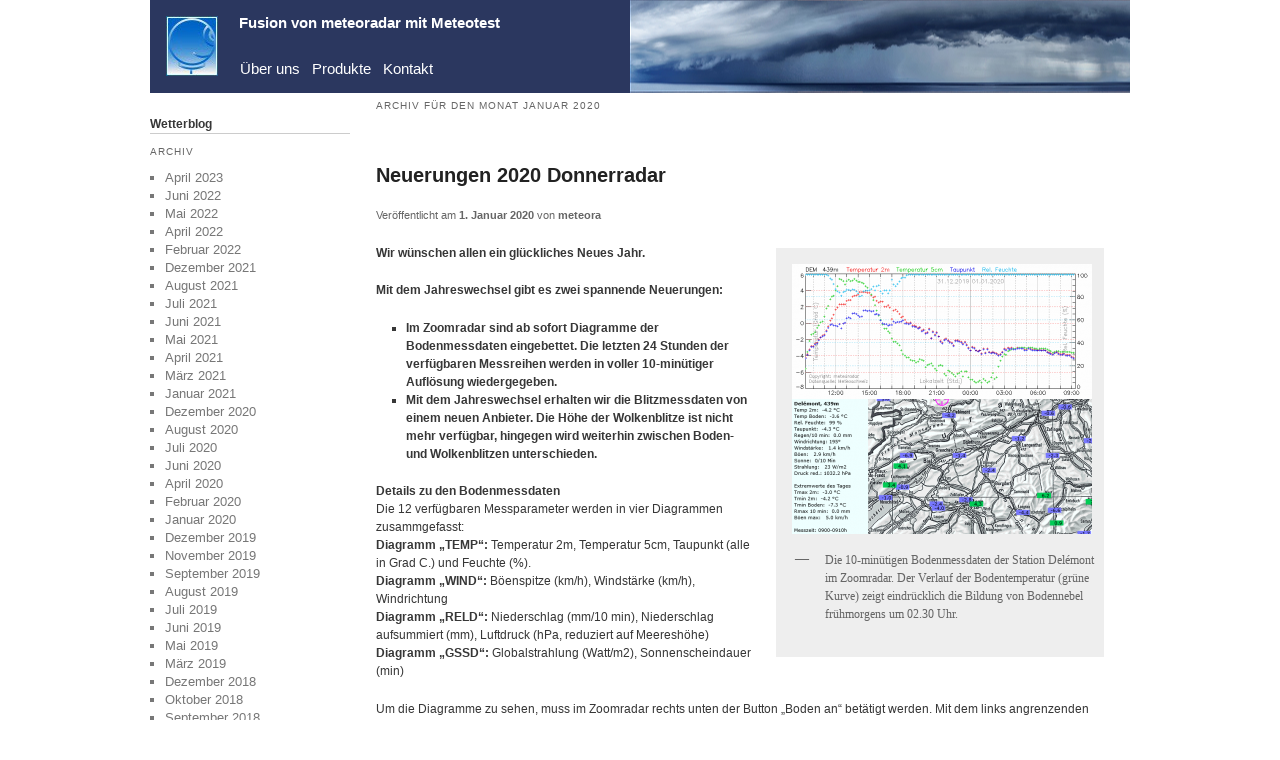

--- FILE ---
content_type: text/html; charset=UTF-8
request_url: https://www.meteoradar.ch/wetterblog/2020/01/
body_size: 11664
content:
<!DOCTYPE html>
<!--[if IE 6]>
<html id="ie6" lang="de">
<![endif]-->
<!--[if IE 7]>
<html id="ie7" lang="de">
<![endif]-->
<!--[if IE 8]>
<html id="ie8" lang="de">
<![endif]-->
<!--[if !(IE 6) | !(IE 7) | !(IE 8)  ]><!-->
<html lang="de">
<!--<![endif]-->
<head>
<meta charset="UTF-8" />
<meta name="viewport" content="width=device-width" />
<title>Januar | 2020 | Wetterblog</title>

<link type="text/css" rel="stylesheet" href="https://www.meteoradar.ch/rcss/layout_blog.css">

<link rel="stylesheet" type="text/css" media="all" href="https://www.meteoradar.ch/wetterblog/wp-content/themes/meteoradar/style.css" />
<!-- <link type="text/css" rel="stylesheet" href="/csst/mrs_2012.css"> -->
<link rel="pingback" href="https://www.meteoradar.ch/wetterblog/xmlrpc.php" />
<link rel="stylesheet" href="https://www.meteoradar.ch/rcss/w3_meteoradar_blog.css">
<!--[if lt IE 9]>
<script src="https://www.meteoradar.ch/wetterblog/wp-content/themes/meteoradar/js/html5.js" type="text/javascript"></script>
<![endif]-->
<meta name='robots' content='max-image-preview:large' />
	<style>img:is([sizes="auto" i], [sizes^="auto," i]) { contain-intrinsic-size: 3000px 1500px }</style>
	
            <script data-no-defer="1" data-ezscrex="false" data-cfasync="false" data-pagespeed-no-defer data-cookieconsent="ignore">
                var ctPublicFunctions = {"_ajax_nonce":"7b117b2830","_rest_nonce":"c3e4b31394","_ajax_url":"\/wetterblog\/wp-admin\/admin-ajax.php","_rest_url":"https:\/\/www.meteoradar.ch\/wetterblog\/wp-json\/","data__cookies_type":"native","data__ajax_type":"admin_ajax","data__bot_detector_enabled":0,"data__frontend_data_log_enabled":1,"cookiePrefix":"","wprocket_detected":false,"host_url":"www.meteoradar.ch","text__ee_click_to_select":"Klicke, um die gesamten Daten auszuw\u00e4hlen","text__ee_original_email":"Die vollst\u00e4ndige Adresse lautet","text__ee_got_it":"Verstanden","text__ee_blocked":"Blockiert","text__ee_cannot_connect":"Kann keine Verbindung herstellen","text__ee_cannot_decode":"Kann E-Mail nicht dekodieren. Unbekannter Grund","text__ee_email_decoder":"CleanTalk E-Mail-Decoder","text__ee_wait_for_decoding":"Die Magie ist unterwegs!","text__ee_decoding_process":"Bitte warte einen Moment, w\u00e4hrend wir die Kontaktdaten entschl\u00fcsseln."}
            </script>
        
            <script data-no-defer="1" data-ezscrex="false" data-cfasync="false" data-pagespeed-no-defer data-cookieconsent="ignore">
                var ctPublic = {"_ajax_nonce":"7b117b2830","settings__forms__check_internal":"0","settings__forms__check_external":"0","settings__forms__force_protection":0,"settings__forms__search_test":"1","settings__data__bot_detector_enabled":0,"settings__sfw__anti_crawler":"1","blog_home":"https:\/\/www.meteoradar.ch\/wetterblog\/","pixel__setting":"0","pixel__enabled":false,"pixel__url":null,"data__email_check_before_post":1,"data__email_check_exist_post":0,"data__cookies_type":"native","data__key_is_ok":false,"data__visible_fields_required":true,"wl_brandname":"Anti-Spam by CleanTalk","wl_brandname_short":"CleanTalk","ct_checkjs_key":1277596661,"emailEncoderPassKey":"0b278999c029e915012ef425382c0a9b","bot_detector_forms_excluded":"W10=","advancedCacheExists":false,"varnishCacheExists":false,"wc_ajax_add_to_cart":false}
            </script>
        <link rel='dns-prefetch' href='//www.meteoradar.ch' />
<link rel="alternate" type="application/rss+xml" title="Wetterblog &raquo; Feed" href="https://www.meteoradar.ch/wetterblog/feed/" />
<link rel="alternate" type="application/rss+xml" title="Wetterblog &raquo; Kommentar-Feed" href="https://www.meteoradar.ch/wetterblog/comments/feed/" />
<script type="text/javascript">
/* <![CDATA[ */
window._wpemojiSettings = {"baseUrl":"https:\/\/s.w.org\/images\/core\/emoji\/16.0.1\/72x72\/","ext":".png","svgUrl":"https:\/\/s.w.org\/images\/core\/emoji\/16.0.1\/svg\/","svgExt":".svg","source":{"concatemoji":"https:\/\/www.meteoradar.ch\/wetterblog\/wp-includes\/js\/wp-emoji-release.min.js?ver=6.8.3"}};
/*! This file is auto-generated */
!function(s,n){var o,i,e;function c(e){try{var t={supportTests:e,timestamp:(new Date).valueOf()};sessionStorage.setItem(o,JSON.stringify(t))}catch(e){}}function p(e,t,n){e.clearRect(0,0,e.canvas.width,e.canvas.height),e.fillText(t,0,0);var t=new Uint32Array(e.getImageData(0,0,e.canvas.width,e.canvas.height).data),a=(e.clearRect(0,0,e.canvas.width,e.canvas.height),e.fillText(n,0,0),new Uint32Array(e.getImageData(0,0,e.canvas.width,e.canvas.height).data));return t.every(function(e,t){return e===a[t]})}function u(e,t){e.clearRect(0,0,e.canvas.width,e.canvas.height),e.fillText(t,0,0);for(var n=e.getImageData(16,16,1,1),a=0;a<n.data.length;a++)if(0!==n.data[a])return!1;return!0}function f(e,t,n,a){switch(t){case"flag":return n(e,"\ud83c\udff3\ufe0f\u200d\u26a7\ufe0f","\ud83c\udff3\ufe0f\u200b\u26a7\ufe0f")?!1:!n(e,"\ud83c\udde8\ud83c\uddf6","\ud83c\udde8\u200b\ud83c\uddf6")&&!n(e,"\ud83c\udff4\udb40\udc67\udb40\udc62\udb40\udc65\udb40\udc6e\udb40\udc67\udb40\udc7f","\ud83c\udff4\u200b\udb40\udc67\u200b\udb40\udc62\u200b\udb40\udc65\u200b\udb40\udc6e\u200b\udb40\udc67\u200b\udb40\udc7f");case"emoji":return!a(e,"\ud83e\udedf")}return!1}function g(e,t,n,a){var r="undefined"!=typeof WorkerGlobalScope&&self instanceof WorkerGlobalScope?new OffscreenCanvas(300,150):s.createElement("canvas"),o=r.getContext("2d",{willReadFrequently:!0}),i=(o.textBaseline="top",o.font="600 32px Arial",{});return e.forEach(function(e){i[e]=t(o,e,n,a)}),i}function t(e){var t=s.createElement("script");t.src=e,t.defer=!0,s.head.appendChild(t)}"undefined"!=typeof Promise&&(o="wpEmojiSettingsSupports",i=["flag","emoji"],n.supports={everything:!0,everythingExceptFlag:!0},e=new Promise(function(e){s.addEventListener("DOMContentLoaded",e,{once:!0})}),new Promise(function(t){var n=function(){try{var e=JSON.parse(sessionStorage.getItem(o));if("object"==typeof e&&"number"==typeof e.timestamp&&(new Date).valueOf()<e.timestamp+604800&&"object"==typeof e.supportTests)return e.supportTests}catch(e){}return null}();if(!n){if("undefined"!=typeof Worker&&"undefined"!=typeof OffscreenCanvas&&"undefined"!=typeof URL&&URL.createObjectURL&&"undefined"!=typeof Blob)try{var e="postMessage("+g.toString()+"("+[JSON.stringify(i),f.toString(),p.toString(),u.toString()].join(",")+"));",a=new Blob([e],{type:"text/javascript"}),r=new Worker(URL.createObjectURL(a),{name:"wpTestEmojiSupports"});return void(r.onmessage=function(e){c(n=e.data),r.terminate(),t(n)})}catch(e){}c(n=g(i,f,p,u))}t(n)}).then(function(e){for(var t in e)n.supports[t]=e[t],n.supports.everything=n.supports.everything&&n.supports[t],"flag"!==t&&(n.supports.everythingExceptFlag=n.supports.everythingExceptFlag&&n.supports[t]);n.supports.everythingExceptFlag=n.supports.everythingExceptFlag&&!n.supports.flag,n.DOMReady=!1,n.readyCallback=function(){n.DOMReady=!0}}).then(function(){return e}).then(function(){var e;n.supports.everything||(n.readyCallback(),(e=n.source||{}).concatemoji?t(e.concatemoji):e.wpemoji&&e.twemoji&&(t(e.twemoji),t(e.wpemoji)))}))}((window,document),window._wpemojiSettings);
/* ]]> */
</script>
<style id='wp-emoji-styles-inline-css' type='text/css'>

	img.wp-smiley, img.emoji {
		display: inline !important;
		border: none !important;
		box-shadow: none !important;
		height: 1em !important;
		width: 1em !important;
		margin: 0 0.07em !important;
		vertical-align: -0.1em !important;
		background: none !important;
		padding: 0 !important;
	}
</style>
<link rel='stylesheet' id='wp-block-library-css' href='https://www.meteoradar.ch/wetterblog/wp-includes/css/dist/block-library/style.min.css?ver=6.8.3' type='text/css' media='all' />
<style id='classic-theme-styles-inline-css' type='text/css'>
/*! This file is auto-generated */
.wp-block-button__link{color:#fff;background-color:#32373c;border-radius:9999px;box-shadow:none;text-decoration:none;padding:calc(.667em + 2px) calc(1.333em + 2px);font-size:1.125em}.wp-block-file__button{background:#32373c;color:#fff;text-decoration:none}
</style>
<style id='global-styles-inline-css' type='text/css'>
:root{--wp--preset--aspect-ratio--square: 1;--wp--preset--aspect-ratio--4-3: 4/3;--wp--preset--aspect-ratio--3-4: 3/4;--wp--preset--aspect-ratio--3-2: 3/2;--wp--preset--aspect-ratio--2-3: 2/3;--wp--preset--aspect-ratio--16-9: 16/9;--wp--preset--aspect-ratio--9-16: 9/16;--wp--preset--color--black: #000000;--wp--preset--color--cyan-bluish-gray: #abb8c3;--wp--preset--color--white: #ffffff;--wp--preset--color--pale-pink: #f78da7;--wp--preset--color--vivid-red: #cf2e2e;--wp--preset--color--luminous-vivid-orange: #ff6900;--wp--preset--color--luminous-vivid-amber: #fcb900;--wp--preset--color--light-green-cyan: #7bdcb5;--wp--preset--color--vivid-green-cyan: #00d084;--wp--preset--color--pale-cyan-blue: #8ed1fc;--wp--preset--color--vivid-cyan-blue: #0693e3;--wp--preset--color--vivid-purple: #9b51e0;--wp--preset--gradient--vivid-cyan-blue-to-vivid-purple: linear-gradient(135deg,rgba(6,147,227,1) 0%,rgb(155,81,224) 100%);--wp--preset--gradient--light-green-cyan-to-vivid-green-cyan: linear-gradient(135deg,rgb(122,220,180) 0%,rgb(0,208,130) 100%);--wp--preset--gradient--luminous-vivid-amber-to-luminous-vivid-orange: linear-gradient(135deg,rgba(252,185,0,1) 0%,rgba(255,105,0,1) 100%);--wp--preset--gradient--luminous-vivid-orange-to-vivid-red: linear-gradient(135deg,rgba(255,105,0,1) 0%,rgb(207,46,46) 100%);--wp--preset--gradient--very-light-gray-to-cyan-bluish-gray: linear-gradient(135deg,rgb(238,238,238) 0%,rgb(169,184,195) 100%);--wp--preset--gradient--cool-to-warm-spectrum: linear-gradient(135deg,rgb(74,234,220) 0%,rgb(151,120,209) 20%,rgb(207,42,186) 40%,rgb(238,44,130) 60%,rgb(251,105,98) 80%,rgb(254,248,76) 100%);--wp--preset--gradient--blush-light-purple: linear-gradient(135deg,rgb(255,206,236) 0%,rgb(152,150,240) 100%);--wp--preset--gradient--blush-bordeaux: linear-gradient(135deg,rgb(254,205,165) 0%,rgb(254,45,45) 50%,rgb(107,0,62) 100%);--wp--preset--gradient--luminous-dusk: linear-gradient(135deg,rgb(255,203,112) 0%,rgb(199,81,192) 50%,rgb(65,88,208) 100%);--wp--preset--gradient--pale-ocean: linear-gradient(135deg,rgb(255,245,203) 0%,rgb(182,227,212) 50%,rgb(51,167,181) 100%);--wp--preset--gradient--electric-grass: linear-gradient(135deg,rgb(202,248,128) 0%,rgb(113,206,126) 100%);--wp--preset--gradient--midnight: linear-gradient(135deg,rgb(2,3,129) 0%,rgb(40,116,252) 100%);--wp--preset--font-size--small: 13px;--wp--preset--font-size--medium: 20px;--wp--preset--font-size--large: 36px;--wp--preset--font-size--x-large: 42px;--wp--preset--spacing--20: 0.44rem;--wp--preset--spacing--30: 0.67rem;--wp--preset--spacing--40: 1rem;--wp--preset--spacing--50: 1.5rem;--wp--preset--spacing--60: 2.25rem;--wp--preset--spacing--70: 3.38rem;--wp--preset--spacing--80: 5.06rem;--wp--preset--shadow--natural: 6px 6px 9px rgba(0, 0, 0, 0.2);--wp--preset--shadow--deep: 12px 12px 50px rgba(0, 0, 0, 0.4);--wp--preset--shadow--sharp: 6px 6px 0px rgba(0, 0, 0, 0.2);--wp--preset--shadow--outlined: 6px 6px 0px -3px rgba(255, 255, 255, 1), 6px 6px rgba(0, 0, 0, 1);--wp--preset--shadow--crisp: 6px 6px 0px rgba(0, 0, 0, 1);}:where(.is-layout-flex){gap: 0.5em;}:where(.is-layout-grid){gap: 0.5em;}body .is-layout-flex{display: flex;}.is-layout-flex{flex-wrap: wrap;align-items: center;}.is-layout-flex > :is(*, div){margin: 0;}body .is-layout-grid{display: grid;}.is-layout-grid > :is(*, div){margin: 0;}:where(.wp-block-columns.is-layout-flex){gap: 2em;}:where(.wp-block-columns.is-layout-grid){gap: 2em;}:where(.wp-block-post-template.is-layout-flex){gap: 1.25em;}:where(.wp-block-post-template.is-layout-grid){gap: 1.25em;}.has-black-color{color: var(--wp--preset--color--black) !important;}.has-cyan-bluish-gray-color{color: var(--wp--preset--color--cyan-bluish-gray) !important;}.has-white-color{color: var(--wp--preset--color--white) !important;}.has-pale-pink-color{color: var(--wp--preset--color--pale-pink) !important;}.has-vivid-red-color{color: var(--wp--preset--color--vivid-red) !important;}.has-luminous-vivid-orange-color{color: var(--wp--preset--color--luminous-vivid-orange) !important;}.has-luminous-vivid-amber-color{color: var(--wp--preset--color--luminous-vivid-amber) !important;}.has-light-green-cyan-color{color: var(--wp--preset--color--light-green-cyan) !important;}.has-vivid-green-cyan-color{color: var(--wp--preset--color--vivid-green-cyan) !important;}.has-pale-cyan-blue-color{color: var(--wp--preset--color--pale-cyan-blue) !important;}.has-vivid-cyan-blue-color{color: var(--wp--preset--color--vivid-cyan-blue) !important;}.has-vivid-purple-color{color: var(--wp--preset--color--vivid-purple) !important;}.has-black-background-color{background-color: var(--wp--preset--color--black) !important;}.has-cyan-bluish-gray-background-color{background-color: var(--wp--preset--color--cyan-bluish-gray) !important;}.has-white-background-color{background-color: var(--wp--preset--color--white) !important;}.has-pale-pink-background-color{background-color: var(--wp--preset--color--pale-pink) !important;}.has-vivid-red-background-color{background-color: var(--wp--preset--color--vivid-red) !important;}.has-luminous-vivid-orange-background-color{background-color: var(--wp--preset--color--luminous-vivid-orange) !important;}.has-luminous-vivid-amber-background-color{background-color: var(--wp--preset--color--luminous-vivid-amber) !important;}.has-light-green-cyan-background-color{background-color: var(--wp--preset--color--light-green-cyan) !important;}.has-vivid-green-cyan-background-color{background-color: var(--wp--preset--color--vivid-green-cyan) !important;}.has-pale-cyan-blue-background-color{background-color: var(--wp--preset--color--pale-cyan-blue) !important;}.has-vivid-cyan-blue-background-color{background-color: var(--wp--preset--color--vivid-cyan-blue) !important;}.has-vivid-purple-background-color{background-color: var(--wp--preset--color--vivid-purple) !important;}.has-black-border-color{border-color: var(--wp--preset--color--black) !important;}.has-cyan-bluish-gray-border-color{border-color: var(--wp--preset--color--cyan-bluish-gray) !important;}.has-white-border-color{border-color: var(--wp--preset--color--white) !important;}.has-pale-pink-border-color{border-color: var(--wp--preset--color--pale-pink) !important;}.has-vivid-red-border-color{border-color: var(--wp--preset--color--vivid-red) !important;}.has-luminous-vivid-orange-border-color{border-color: var(--wp--preset--color--luminous-vivid-orange) !important;}.has-luminous-vivid-amber-border-color{border-color: var(--wp--preset--color--luminous-vivid-amber) !important;}.has-light-green-cyan-border-color{border-color: var(--wp--preset--color--light-green-cyan) !important;}.has-vivid-green-cyan-border-color{border-color: var(--wp--preset--color--vivid-green-cyan) !important;}.has-pale-cyan-blue-border-color{border-color: var(--wp--preset--color--pale-cyan-blue) !important;}.has-vivid-cyan-blue-border-color{border-color: var(--wp--preset--color--vivid-cyan-blue) !important;}.has-vivid-purple-border-color{border-color: var(--wp--preset--color--vivid-purple) !important;}.has-vivid-cyan-blue-to-vivid-purple-gradient-background{background: var(--wp--preset--gradient--vivid-cyan-blue-to-vivid-purple) !important;}.has-light-green-cyan-to-vivid-green-cyan-gradient-background{background: var(--wp--preset--gradient--light-green-cyan-to-vivid-green-cyan) !important;}.has-luminous-vivid-amber-to-luminous-vivid-orange-gradient-background{background: var(--wp--preset--gradient--luminous-vivid-amber-to-luminous-vivid-orange) !important;}.has-luminous-vivid-orange-to-vivid-red-gradient-background{background: var(--wp--preset--gradient--luminous-vivid-orange-to-vivid-red) !important;}.has-very-light-gray-to-cyan-bluish-gray-gradient-background{background: var(--wp--preset--gradient--very-light-gray-to-cyan-bluish-gray) !important;}.has-cool-to-warm-spectrum-gradient-background{background: var(--wp--preset--gradient--cool-to-warm-spectrum) !important;}.has-blush-light-purple-gradient-background{background: var(--wp--preset--gradient--blush-light-purple) !important;}.has-blush-bordeaux-gradient-background{background: var(--wp--preset--gradient--blush-bordeaux) !important;}.has-luminous-dusk-gradient-background{background: var(--wp--preset--gradient--luminous-dusk) !important;}.has-pale-ocean-gradient-background{background: var(--wp--preset--gradient--pale-ocean) !important;}.has-electric-grass-gradient-background{background: var(--wp--preset--gradient--electric-grass) !important;}.has-midnight-gradient-background{background: var(--wp--preset--gradient--midnight) !important;}.has-small-font-size{font-size: var(--wp--preset--font-size--small) !important;}.has-medium-font-size{font-size: var(--wp--preset--font-size--medium) !important;}.has-large-font-size{font-size: var(--wp--preset--font-size--large) !important;}.has-x-large-font-size{font-size: var(--wp--preset--font-size--x-large) !important;}
:where(.wp-block-post-template.is-layout-flex){gap: 1.25em;}:where(.wp-block-post-template.is-layout-grid){gap: 1.25em;}
:where(.wp-block-columns.is-layout-flex){gap: 2em;}:where(.wp-block-columns.is-layout-grid){gap: 2em;}
:root :where(.wp-block-pullquote){font-size: 1.5em;line-height: 1.6;}
</style>
<link rel='stylesheet' id='cleantalk-public-css-css' href='https://www.meteoradar.ch/wetterblog/wp-content/plugins/cleantalk-spam-protect/css/cleantalk-public.min.css?ver=6.66_1760612246' type='text/css' media='all' />
<link rel='stylesheet' id='cleantalk-email-decoder-css-css' href='https://www.meteoradar.ch/wetterblog/wp-content/plugins/cleantalk-spam-protect/css/cleantalk-email-decoder.min.css?ver=6.66_1760612246' type='text/css' media='all' />
<link rel='stylesheet' id='responsive-lightbox-swipebox-css' href='https://www.meteoradar.ch/wetterblog/wp-content/plugins/responsive-lightbox/assets/swipebox/swipebox.min.css?ver=1.5.2' type='text/css' media='all' />
<script type="text/javascript" src="https://www.meteoradar.ch/wetterblog/wp-content/plugins/cleantalk-spam-protect/js/apbct-public-bundle_gathering.min.js?ver=6.66_1760612246" id="apbct-public-bundle_gathering.min-js-js"></script>
<script type="text/javascript" src="https://www.meteoradar.ch/wetterblog/wp-content/plugins/hislider-plugin/data/js/jquery.js?ver=6.8.3" id="hislider-script-js"></script>
<script type="text/javascript" src="https://www.meteoradar.ch/wetterblog/wp-includes/js/jquery/jquery.min.js?ver=3.7.1" id="jquery-core-js"></script>
<script type="text/javascript" src="https://www.meteoradar.ch/wetterblog/wp-includes/js/jquery/jquery-migrate.min.js?ver=3.4.1" id="jquery-migrate-js"></script>
<script type="text/javascript" src="https://www.meteoradar.ch/wetterblog/wp-content/plugins/responsive-lightbox/assets/swipebox/jquery.swipebox.min.js?ver=1.5.2" id="responsive-lightbox-swipebox-js"></script>
<script type="text/javascript" src="https://www.meteoradar.ch/wetterblog/wp-includes/js/underscore.min.js?ver=1.13.7" id="underscore-js"></script>
<script type="text/javascript" src="https://www.meteoradar.ch/wetterblog/wp-content/plugins/responsive-lightbox/assets/infinitescroll/infinite-scroll.pkgd.min.js?ver=4.0.1" id="responsive-lightbox-infinite-scroll-js"></script>
<script type="text/javascript" id="responsive-lightbox-js-before">
/* <![CDATA[ */
var rlArgs = {"script":"swipebox","selector":"lightbox","customEvents":"","activeGalleries":true,"animation":true,"hideCloseButtonOnMobile":false,"removeBarsOnMobile":false,"hideBars":true,"hideBarsDelay":5000,"videoMaxWidth":1080,"useSVG":true,"loopAtEnd":false,"woocommerce_gallery":false,"ajaxurl":"https:\/\/www.meteoradar.ch\/wetterblog\/wp-admin\/admin-ajax.php","nonce":"958713fa81","preview":false,"postId":2768,"scriptExtension":false};
/* ]]> */
</script>
<script type="text/javascript" src="https://www.meteoradar.ch/wetterblog/wp-content/plugins/responsive-lightbox/js/front.js?ver=2.5.3" id="responsive-lightbox-js"></script>
<style data-context="foundation-flickity-css">/*! Flickity v2.0.2
http://flickity.metafizzy.co
---------------------------------------------- */.flickity-enabled{position:relative}.flickity-enabled:focus{outline:0}.flickity-viewport{overflow:hidden;position:relative;height:100%}.flickity-slider{position:absolute;width:100%;height:100%}.flickity-enabled.is-draggable{-webkit-tap-highlight-color:transparent;tap-highlight-color:transparent;-webkit-user-select:none;-moz-user-select:none;-ms-user-select:none;user-select:none}.flickity-enabled.is-draggable .flickity-viewport{cursor:move;cursor:-webkit-grab;cursor:grab}.flickity-enabled.is-draggable .flickity-viewport.is-pointer-down{cursor:-webkit-grabbing;cursor:grabbing}.flickity-prev-next-button{position:absolute;top:50%;width:44px;height:44px;border:none;border-radius:50%;background:#fff;background:hsla(0,0%,100%,.75);cursor:pointer;-webkit-transform:translateY(-50%);transform:translateY(-50%)}.flickity-prev-next-button:hover{background:#fff}.flickity-prev-next-button:focus{outline:0;box-shadow:0 0 0 5px #09f}.flickity-prev-next-button:active{opacity:.6}.flickity-prev-next-button.previous{left:10px}.flickity-prev-next-button.next{right:10px}.flickity-rtl .flickity-prev-next-button.previous{left:auto;right:10px}.flickity-rtl .flickity-prev-next-button.next{right:auto;left:10px}.flickity-prev-next-button:disabled{opacity:.3;cursor:auto}.flickity-prev-next-button svg{position:absolute;left:20%;top:20%;width:60%;height:60%}.flickity-prev-next-button .arrow{fill:#333}.flickity-page-dots{position:absolute;width:100%;bottom:-25px;padding:0;margin:0;list-style:none;text-align:center;line-height:1}.flickity-rtl .flickity-page-dots{direction:rtl}.flickity-page-dots .dot{display:inline-block;width:10px;height:10px;margin:0 8px;background:#333;border-radius:50%;opacity:.25;cursor:pointer}.flickity-page-dots .dot.is-selected{opacity:1}</style><style data-context="foundation-slideout-css">.slideout-menu{position:fixed;left:0;top:0;bottom:0;right:auto;z-index:0;width:256px;overflow-y:auto;-webkit-overflow-scrolling:touch;display:none}.slideout-menu.pushit-right{left:auto;right:0}.slideout-panel{position:relative;z-index:1;will-change:transform}.slideout-open,.slideout-open .slideout-panel,.slideout-open body{overflow:hidden}.slideout-open .slideout-menu{display:block}.pushit{display:none}</style><style>.ios7.web-app-mode.has-fixed header{ background-color: rgba(3,122,221,.88);}</style></head>
<body id="maxblog">


<!-- Navbar , der kontainer geht dann weiter... -->
<div id="kontainer">
  <div class="w3-bar w3-theme w3-left-align w3-medium">

    <a href="https://meteoradar.ch/de" target="_blank" class="w3-bar-item w3-button w3-theme-l1 logoback">
	  <img src="https://meteoradar.ch/rimg/logo_2008_blau.jpg" alt="Logo"></a>
	<div class="pmeteor">
	  <a class="w3-button w3-mrbutton" href="https://www.meteoradar.ch/wetterblog/2021/12/22/fusion-meteoradar-gmbh-mit-meteotest-ag/" target="_blank">
	    <p style="font-family:adelle-sans,sans-serif;font-size:15px;vertical-align:top" class="bmeteor l350 ptransp">Fusion von </p>
	    <p style="font-family:adelle-sans,sans-serif;font-size:15px;vertical-align:top" class="bmeteor linl ptransp">meteoradar</p>
		<p style="font-family:adelle-sans,sans-serif;font-size:15px;vertical-align:top" class="bmeteor l580 ptransp">mit Meteotest</p>
	  </a>
	</div>
	<div class="fuellertop l450">
	  <a
	    style="font-family:adelle-sans,sans-serif;font-size:15px" 
	    href="https://meteoradar.ch/de/ueber_uns.php" class="w3-bar-item w3-button w3-kopfbutton">Über uns</a>      <a
	    style="font-family:adelle-sans,sans-serif;font-size:15px" 
	    href="https://meteoradar.ch/de/produkte.php" class="w3-bar-item w3-button w3-kopfbutton">Produkte</a>      <a
	    style="font-family:adelle-sans,sans-serif;font-size:15px" 
	    href="https://meteoradar.ch/de/kontakt.php" class="w3-bar-item w3-button w3-kopfbutton">Kontakt</a>
	</div>
  </div>
<!-- spalte links -->
<div id="navblock" class="neu">
  <h4>Wetterblog</h4>
  		
			
				<aside id="archives" class="widget">
					<h3 class="widget-title">Archiv</h3>
					<ul>
							<li><a href='https://www.meteoradar.ch/wetterblog/2023/04/'>April 2023</a></li>
	<li><a href='https://www.meteoradar.ch/wetterblog/2022/06/'>Juni 2022</a></li>
	<li><a href='https://www.meteoradar.ch/wetterblog/2022/05/'>Mai 2022</a></li>
	<li><a href='https://www.meteoradar.ch/wetterblog/2022/04/'>April 2022</a></li>
	<li><a href='https://www.meteoradar.ch/wetterblog/2022/02/'>Februar 2022</a></li>
	<li><a href='https://www.meteoradar.ch/wetterblog/2021/12/'>Dezember 2021</a></li>
	<li><a href='https://www.meteoradar.ch/wetterblog/2021/08/'>August 2021</a></li>
	<li><a href='https://www.meteoradar.ch/wetterblog/2021/07/'>Juli 2021</a></li>
	<li><a href='https://www.meteoradar.ch/wetterblog/2021/06/'>Juni 2021</a></li>
	<li><a href='https://www.meteoradar.ch/wetterblog/2021/05/'>Mai 2021</a></li>
	<li><a href='https://www.meteoradar.ch/wetterblog/2021/04/'>April 2021</a></li>
	<li><a href='https://www.meteoradar.ch/wetterblog/2021/03/'>März 2021</a></li>
	<li><a href='https://www.meteoradar.ch/wetterblog/2021/01/'>Januar 2021</a></li>
	<li><a href='https://www.meteoradar.ch/wetterblog/2020/12/'>Dezember 2020</a></li>
	<li><a href='https://www.meteoradar.ch/wetterblog/2020/08/'>August 2020</a></li>
	<li><a href='https://www.meteoradar.ch/wetterblog/2020/07/'>Juli 2020</a></li>
	<li><a href='https://www.meteoradar.ch/wetterblog/2020/06/'>Juni 2020</a></li>
	<li><a href='https://www.meteoradar.ch/wetterblog/2020/04/'>April 2020</a></li>
	<li><a href='https://www.meteoradar.ch/wetterblog/2020/02/'>Februar 2020</a></li>
	<li><a href='https://www.meteoradar.ch/wetterblog/2020/01/' aria-current="page">Januar 2020</a></li>
	<li><a href='https://www.meteoradar.ch/wetterblog/2019/12/'>Dezember 2019</a></li>
	<li><a href='https://www.meteoradar.ch/wetterblog/2019/11/'>November 2019</a></li>
	<li><a href='https://www.meteoradar.ch/wetterblog/2019/09/'>September 2019</a></li>
	<li><a href='https://www.meteoradar.ch/wetterblog/2019/08/'>August 2019</a></li>
	<li><a href='https://www.meteoradar.ch/wetterblog/2019/07/'>Juli 2019</a></li>
	<li><a href='https://www.meteoradar.ch/wetterblog/2019/06/'>Juni 2019</a></li>
	<li><a href='https://www.meteoradar.ch/wetterblog/2019/05/'>Mai 2019</a></li>
	<li><a href='https://www.meteoradar.ch/wetterblog/2019/03/'>März 2019</a></li>
	<li><a href='https://www.meteoradar.ch/wetterblog/2018/12/'>Dezember 2018</a></li>
	<li><a href='https://www.meteoradar.ch/wetterblog/2018/10/'>Oktober 2018</a></li>
	<li><a href='https://www.meteoradar.ch/wetterblog/2018/09/'>September 2018</a></li>
	<li><a href='https://www.meteoradar.ch/wetterblog/2018/08/'>August 2018</a></li>
	<li><a href='https://www.meteoradar.ch/wetterblog/2018/07/'>Juli 2018</a></li>
	<li><a href='https://www.meteoradar.ch/wetterblog/2018/06/'>Juni 2018</a></li>
	<li><a href='https://www.meteoradar.ch/wetterblog/2018/05/'>Mai 2018</a></li>
	<li><a href='https://www.meteoradar.ch/wetterblog/2018/01/'>Januar 2018</a></li>
	<li><a href='https://www.meteoradar.ch/wetterblog/2017/11/'>November 2017</a></li>
	<li><a href='https://www.meteoradar.ch/wetterblog/2017/09/'>September 2017</a></li>
	<li><a href='https://www.meteoradar.ch/wetterblog/2017/08/'>August 2017</a></li>
	<li><a href='https://www.meteoradar.ch/wetterblog/2017/07/'>Juli 2017</a></li>
	<li><a href='https://www.meteoradar.ch/wetterblog/2017/06/'>Juni 2017</a></li>
	<li><a href='https://www.meteoradar.ch/wetterblog/2017/05/'>Mai 2017</a></li>
	<li><a href='https://www.meteoradar.ch/wetterblog/2017/02/'>Februar 2017</a></li>
	<li><a href='https://www.meteoradar.ch/wetterblog/2017/01/'>Januar 2017</a></li>
	<li><a href='https://www.meteoradar.ch/wetterblog/2016/11/'>November 2016</a></li>
	<li><a href='https://www.meteoradar.ch/wetterblog/2016/10/'>Oktober 2016</a></li>
	<li><a href='https://www.meteoradar.ch/wetterblog/2016/08/'>August 2016</a></li>
	<li><a href='https://www.meteoradar.ch/wetterblog/2016/07/'>Juli 2016</a></li>
	<li><a href='https://www.meteoradar.ch/wetterblog/2016/06/'>Juni 2016</a></li>
	<li><a href='https://www.meteoradar.ch/wetterblog/2016/05/'>Mai 2016</a></li>
	<li><a href='https://www.meteoradar.ch/wetterblog/2016/04/'>April 2016</a></li>
	<li><a href='https://www.meteoradar.ch/wetterblog/2016/02/'>Februar 2016</a></li>
	<li><a href='https://www.meteoradar.ch/wetterblog/2016/01/'>Januar 2016</a></li>
	<li><a href='https://www.meteoradar.ch/wetterblog/2015/11/'>November 2015</a></li>
	<li><a href='https://www.meteoradar.ch/wetterblog/2015/09/'>September 2015</a></li>
	<li><a href='https://www.meteoradar.ch/wetterblog/2015/08/'>August 2015</a></li>
	<li><a href='https://www.meteoradar.ch/wetterblog/2015/07/'>Juli 2015</a></li>
	<li><a href='https://www.meteoradar.ch/wetterblog/2015/06/'>Juni 2015</a></li>
	<li><a href='https://www.meteoradar.ch/wetterblog/2015/05/'>Mai 2015</a></li>
	<li><a href='https://www.meteoradar.ch/wetterblog/2015/04/'>April 2015</a></li>
	<li><a href='https://www.meteoradar.ch/wetterblog/2015/03/'>März 2015</a></li>
	<li><a href='https://www.meteoradar.ch/wetterblog/2015/02/'>Februar 2015</a></li>
	<li><a href='https://www.meteoradar.ch/wetterblog/2015/01/'>Januar 2015</a></li>
	<li><a href='https://www.meteoradar.ch/wetterblog/2014/12/'>Dezember 2014</a></li>
	<li><a href='https://www.meteoradar.ch/wetterblog/2014/11/'>November 2014</a></li>
	<li><a href='https://www.meteoradar.ch/wetterblog/2014/10/'>Oktober 2014</a></li>
	<li><a href='https://www.meteoradar.ch/wetterblog/2014/08/'>August 2014</a></li>
	<li><a href='https://www.meteoradar.ch/wetterblog/2014/07/'>Juli 2014</a></li>
	<li><a href='https://www.meteoradar.ch/wetterblog/2014/06/'>Juni 2014</a></li>
	<li><a href='https://www.meteoradar.ch/wetterblog/2014/05/'>Mai 2014</a></li>
	<li><a href='https://www.meteoradar.ch/wetterblog/2014/04/'>April 2014</a></li>
	<li><a href='https://www.meteoradar.ch/wetterblog/2014/02/'>Februar 2014</a></li>
	<li><a href='https://www.meteoradar.ch/wetterblog/2013/10/'>Oktober 2013</a></li>
	<li><a href='https://www.meteoradar.ch/wetterblog/2013/09/'>September 2013</a></li>
	<li><a href='https://www.meteoradar.ch/wetterblog/2013/08/'>August 2013</a></li>
	<li><a href='https://www.meteoradar.ch/wetterblog/2013/07/'>Juli 2013</a></li>
	<li><a href='https://www.meteoradar.ch/wetterblog/2013/06/'>Juni 2013</a></li>
	<li><a href='https://www.meteoradar.ch/wetterblog/2013/05/'>Mai 2013</a></li>
	<li><a href='https://www.meteoradar.ch/wetterblog/2013/04/'>April 2013</a></li>
	<li><a href='https://www.meteoradar.ch/wetterblog/2013/03/'>März 2013</a></li>
	<li><a href='https://www.meteoradar.ch/wetterblog/2013/02/'>Februar 2013</a></li>
	<li><a href='https://www.meteoradar.ch/wetterblog/2013/01/'>Januar 2013</a></li>
	<li><a href='https://www.meteoradar.ch/wetterblog/2012/12/'>Dezember 2012</a></li>
	<li><a href='https://www.meteoradar.ch/wetterblog/2012/10/'>Oktober 2012</a></li>
	<li><a href='https://www.meteoradar.ch/wetterblog/2012/09/'>September 2012</a></li>
	<li><a href='https://www.meteoradar.ch/wetterblog/2012/08/'>August 2012</a></li>
	<li><a href='https://www.meteoradar.ch/wetterblog/2012/07/'>Juli 2012</a></li>
	<li><a href='https://www.meteoradar.ch/wetterblog/2012/06/'>Juni 2012</a></li>
	<li><a href='https://www.meteoradar.ch/wetterblog/2012/05/'>Mai 2012</a></li>
	<li><a href='https://www.meteoradar.ch/wetterblog/2012/04/'>April 2012</a></li>
	<li><a href='https://www.meteoradar.ch/wetterblog/2012/02/'>Februar 2012</a></li>
	<li><a href='https://www.meteoradar.ch/wetterblog/2012/01/'>Januar 2012</a></li>
	<li><a href='https://www.meteoradar.ch/wetterblog/2011/12/'>Dezember 2011</a></li>
	<li><a href='https://www.meteoradar.ch/wetterblog/2011/11/'>November 2011</a></li>
					</ul>
				</aside>

				<aside id="meta" class="widget">
					<h3 class="widget-title">Meta</h3>
					<ul>
												<li><a href="https://www.meteoradar.ch/wetterblog/wp-login.php">Anmelden</a></li>
											</ul>
				</aside>

					<!-- #secondary .widget-area -->
</div>

<div id="mitte_2_spaltig">
<div id="main">
		<section id="primary">
			<div id="content" role="main">

			
				<header class="page-header">
					<h1 class="page-title">
													Archiv für den Monat <span>Januar 2020</span>											</h1>
				</header>

				
								
					
	<article id="post-2768" class="post-2768 post type-post status-publish format-standard hentry category-nowcast category-allgemein category-produkte category-wetteranalysen tag-blitzdaten tag-donnerrradar tag-messdaten tag-wetter tag-wetterradar">
		<header class="entry-header">
						<h1 class="entry-title"><a href="https://www.meteoradar.ch/wetterblog/2020/01/01/neuerungen-2020-donnerradar/" title="Permalink zu Neuerungen 2020 Donnerradar" rel="bookmark">Neuerungen 2020 Donnerradar</a></h1>
			
						<div class="entry-meta">
				<span class="sep">Veröffentlicht am </span><a href="https://www.meteoradar.ch/wetterblog/2020/01/01/neuerungen-2020-donnerradar/" title="15:38" rel="bookmark"><time class="entry-date" datetime="2020-01-01T15:38:12+01:00" pubdate>1. Januar 2020</time></a><span class="by-author"> <span class="sep"> von </span> <span class="author vcard"><a class="url fn n" href="https://www.meteoradar.ch/wetterblog/author/meteora/" title="Zeige alle Beiträge von meteora" rel="author">meteora</a></span></span>			</div><!-- .entry-meta -->
			
					</header><!-- .entry-header -->

				<div class="entry-content">
			<div id="attachment_2770" style="width: 310px" class="wp-caption alignright"><a href="https://www.meteoradar.ch/wetterblog/wp-content/uploads/2020/01/delemont.png" data-rel="lightbox-image-0" data-rl_title="" data-rl_caption="" title=""><img fetchpriority="high" decoding="async" aria-describedby="caption-attachment-2770" class="size-medium wp-image-2770" src="https://www.meteoradar.ch/wetterblog/wp-content/uploads/2020/01/delemont-300x270.png" alt="Bodenstationsdaten Delémont" width="300" height="270" srcset="https://www.meteoradar.ch/wetterblog/wp-content/uploads/2020/01/delemont-300x270.png 300w, https://www.meteoradar.ch/wetterblog/wp-content/uploads/2020/01/delemont-333x300.png 333w, https://www.meteoradar.ch/wetterblog/wp-content/uploads/2020/01/delemont.png 710w" sizes="(max-width: 300px) 100vw, 300px" /></a><p id="caption-attachment-2770" class="wp-caption-text">Die 10-minütigen Bodenmessdaten der Station Delémont im Zoomradar. Der Verlauf der Bodentemperatur (grüne Kurve) zeigt eindrücklich die Bildung von Bodennebel frühmorgens um 02.30 Uhr.</p></div>
<p><strong>Wir wünschen allen ein glückliches Neues Jahr.</strong></p>
<p><strong>Mit dem Jahreswechsel gibt es zwei spannende Neuerungen:</strong></p>
<ul>
<li><strong><strong><strong><strong>Im Zoomradar sind ab sofort Diagramme der Bodenmessdaten eingebettet. Die letzten 24 Stunden der verfügbaren Messreihen werden in voller 10-minütiger Auflösung wiedergegeben.</strong></strong></strong></strong></li>
<li><strong>Mit dem Jahreswechsel erhalten wir die Blitzmessdaten von einem neuen Anbieter. Die Höhe der Wolkenblitze ist nicht mehr verfügbar, hingegen wird weiterhin zwischen Boden- und Wolkenblitzen unterschieden.</strong></li>
</ul>
<p><strong>Details zu den Bodenmessdaten<br />
</strong>Die 12 verfügbaren Messparameter werden in vier Diagrammen zusammgefasst:<br />
<strong>Diagramm &#8222;TEMP&#8220;:</strong> Temperatur 2m, Temperatur 5cm, Taupunkt (alle in Grad C.) und Feuchte (%).<br />
<strong>Diagramm &#8222;WIND&#8220;:</strong> Böenspitze (km/h), Windstärke (km/h), Windrichtung<br />
<strong>Diagramm &#8222;RELD&#8220;:</strong> Niederschlag (mm/10 min), Niederschlag aufsummiert (mm), Luftdruck (hPa, reduziert auf Meereshöhe)<br />
<strong>Diagramm &#8222;GSSD&#8220;:</strong> Globalstrahlung (Watt/m2), Sonnenscheindauer (min)</p>
<p>Um die Diagramme zu sehen, muss im Zoomradar rechts unten der Button &#8222;Boden an&#8220; betätigt werden. Mit dem links angrenzenden Button kann ein Messparameter ausgewählt werden, danach wird beim Überfahren der Stationsfelder in der Karte das passende Diagramm angezeigt.</p>
<p>In der Grafik oben rechts (aufs Bild klicken, um die vergrösserte Version zu sehen) ist als Beispiel das Temperatur/Feuchte-Diagramm der Neujahrsnacht in Delémont eingefügt. Diese Station misst auch die Temperatur auf 5 cm Höhe (grüne Kurve, auch &#8222;Grastemperatur&#8220; genannt). Bei klaren Nächten kühlt der Boden infolge Abstrahlung aus, am Boden ist es dann ca. vier Grad kälter als in 2m Höhe. Dies ändert sich bei Bildung von Bodennebel, welche in diesem Beispiel ca. frühmorgens um 02.30 Uhr einsetzt. Die Abstrahlung wird unterbunden, und die Grastemperatur wird auf das Niveau der 2m Temperatur angehoben. Der Effekt wäre auch bei Aufkommen von höher gelegenen Wolkenschichten ähnlich. Somit ist die Grastemperatur, resp. die Differenz zur Temperatur in 2m Höhe, während der Nacht ein indirekter Hinweis auf das Vorhandensein von Wolken oder Nebel. Leider ist die Grastemperatur nicht an allen Messstationen verfügbar.</p>
<p><strong>Details zu den neuen Blitzmessdaten</strong><br />
Wir werden später noch ausführlicher auf unseren neuen Anbieter der Blitzdaten zurückkommen. Der Anbieterwechsel bedeutet den Verzicht auf die Messhöhe der Wolkenblitze. Hingegen kann weiterhin zwischen Boden- und Wolkenblitzen unterschieden werden. Alle anderen Messparameter bleiben gleich. Wir haben vor ca. einem Jahr unsere Kunden angefragt, ob die Messhöhe der Wolkenblitze für sie eine relevante Information ist oder nicht. Die Reaktionen waren einhellig: die Messhöhe der Wolkenblitze wird zwar als hübsche, nicht aber wirklich aussagekräftige Zusatzinformation wahrgenommen. Dies entspricht unserer eigener Erfahrung. Entscheidend z.B. für Warnzwecke ist die Zahl der Wolkenblitze. Eine grosse Häufung von Wolkenblitzen kann auf die baldige Intensivierung einer Gewitterzelle hinweisen. Die zeitliche Entwicklung einer solchen Zelle ist aber im 3D-Radarprofil ebensogut, wenn nicht besser als im Profil der Wolkenblitze zu erkennen. Zudem sind Zweifel an der Präzision der registrierten Messhöhe eines Wolkenblitzes angebracht. Aufgrund dieser Überlegungen werden in Zukunft die Wolkenblitze in den Seitenrissen des 3D-Radars auf einer fixen Höhe, 8 km, wiedergegeben. Dadurch wird das Radarprofil nicht mehr wie bis anhin durch die Blitzwolke überdeckt, bleibt also, auch bei sehr blitzaktiven Gewittern, gut sicht- und interpretierbar.</p>
<p><strong>Der Zoomradar/3D-Radar ist kostenpflichtig und kann in mehreren Versionen bezogen werden<br />
</strong>(als Einzelprodukt, Kombiprodukt, mit oder ohne Archivzugang).<br />
<a href="https://meteoradar.ch/metr/admin/rprodukte_kaufen.php" target="_blank" rel="noopener noreferrer"><strong><span style="color: #0000ff;">Zoomradar/3D-Radar 14 Tage testen oder kaufen</span></strong></a></p>
<p>&nbsp;</p>
<p>&nbsp;</p>
					</div><!-- .entry-content -->
		
		<footer class="entry-meta">
												<span class="cat-links">
				<span class="entry-utility-prep entry-utility-prep-cat-links">Veröffentlicht unter</span> <a href="https://www.meteoradar.ch/wetterblog/category/nowcast/" rel="category tag">Aktuelles Wetter</a>, <a href="https://www.meteoradar.ch/wetterblog/category/allgemein/" rel="category tag">Allgemein</a>, <a href="https://www.meteoradar.ch/wetterblog/category/produkte/" rel="category tag">Produkte und Dienste</a>, <a href="https://www.meteoradar.ch/wetterblog/category/wetteranalysen/" rel="category tag">Wetter Analysen</a>			</span>
									<span class="sep"> | </span>
							<span class="tag-links">
				<span class="entry-utility-prep entry-utility-prep-tag-links">Verschlagwortet mit</span> <a href="https://www.meteoradar.ch/wetterblog/tag/blitzdaten/" rel="tag">Blitzdaten</a>, <a href="https://www.meteoradar.ch/wetterblog/tag/donnerrradar/" rel="tag">Donnerrradar</a>, <a href="https://www.meteoradar.ch/wetterblog/tag/messdaten/" rel="tag">Messdaten</a>, <a href="https://www.meteoradar.ch/wetterblog/tag/wetter/" rel="tag">Wetter</a>, <a href="https://www.meteoradar.ch/wetterblog/tag/wetterradar/" rel="tag">Wetterradar</a>			</span>
						
			
					</footer><!-- #entry-meta -->
	</article><!-- #post-2768 -->

				
				
			
			</div><!-- #content -->
		</section><!-- #primary -->

<script type="text/javascript"><!--
google_ad_client = "ca-pub-1118042285970357";
/* blog_innen */
google_ad_slot = "8028843077";
google_ad_width = 728;
google_ad_height = 90;
//-->
</script>
<script type="text/javascript"
src="http://pagead2.googlesyndication.com/pagead/show_ads.js">
</script>
	</div><!-- #main -->

	<footer id="colophon" role="contentinfo">

			

			<div id="site-generator">
				<a href="http://wordpress.org/" title="Semantic Personal Publishing Platform" rel="generator">Proudly powered by WordPress</a>
			</div>
	</footer><!-- #colophon -->
  </div><!-- #mitte_2_spaltig -->
</div><!-- #kontainer -->

<script type="speculationrules">
{"prefetch":[{"source":"document","where":{"and":[{"href_matches":"\/wetterblog\/*"},{"not":{"href_matches":["\/wetterblog\/wp-*.php","\/wetterblog\/wp-admin\/*","\/wetterblog\/wp-content\/uploads\/*","\/wetterblog\/wp-content\/*","\/wetterblog\/wp-content\/plugins\/*","\/wetterblog\/wp-content\/themes\/meteoradar\/*","\/wetterblog\/*\\?(.+)"]}},{"not":{"selector_matches":"a[rel~=\"nofollow\"]"}},{"not":{"selector_matches":".no-prefetch, .no-prefetch a"}}]},"eagerness":"conservative"}]}
</script>
<!-- Powered by WPtouch: 4.3.61 -->
</body>
</html>

--- FILE ---
content_type: text/css
request_url: https://www.meteoradar.ch/rcss/layout_blog.css
body_size: 777
content:

/* zum zentrieren der seite */
#kontainer
{ 
	position: relative; /* Durch Hinzuf�gen von position: relative k�nnen Sie die beiden Randleisten im Verh�ltnis zu diesem Container positionieren. */
	width: 980px;  
	background: #FFFFFF;
	margin: 0 auto; /* Durch automatische R�nder (in Verbindung mit einer Breite) wird die Seite zentriert. */
	padding:0;
	text-align: left; /* Hierdurch wird die Einstellung text-align: center im Body-Element �berschrieben. */
} 


/* spalte ls*/
#navblock{
	left: 0px;
	width: 200px;
	margin-top: 7px;
/*	padding-left: 20px;*/
	padding-left: 0px;
	position: absolute;
}
#navblock P, #spalte_rt p {
	margin: 2px;
}
#navblock h4, #spalte_rt h4 {
	margin-bottom: 5px;
}
.neu h4 {
	border-bottom:1px solid #CCC; /* F90*/
	padding-bottom:5px;
}


/* inhaltsteil */
#mitte_2_spaltig
{
	/*margin-left: 200px; neu b�ndig mit werbung*/
	margin-left:226px;
	margin-right: 26px;
}


--- FILE ---
content_type: text/css
request_url: https://www.meteoradar.ch/rcss/w3_meteoradar_blog.css
body_size: 2410
content:
html,body{font-family:adelle-sans,sans-serif;font-size:15px;line-height:1.5}html{overflow-x:hidden}
h1{font-size:36px}h2{font-size:30px}h3{font-size:24px}h4{font-size:20px}h5{font-size:18px}h6{font-size:16px}.w3-serif{font-family:serif}
h1,h2,h3,h4,h5,h6{font-family:adelle-sans,sans-serif;font-weight:400;margin:10px 0}.w3-wide{letter-spacing:4px}
hr{border:0;border-top:1px solid #aaa;margin:5px 0}
.w3-image{max-width:100%;height:auto}img{margin-bottom:-5px}a{color:inherit}
.w3-btn,.w3-button{border:none;display:inline-block;outline:0;padding:8px 16px;vertical-align:middle;overflow:hidden;text-decoration:none;color:inherit;background-color:inherit;text-align:center;cursor:pointer;white-space:nowrap}
.w3-cell-row:before,.w3-cell-row:after,.w3-clear:after,.w3-clear:before,.w3-bar:before,.w3-bar:after{content:"";display:table;clear:both}
.w3-button:hover{color:#000!important;background-color:#ccc!important;text-decoration:none!important}
.w3-theme {color:#fff !important; background: url("../rimg/mr_grau_78.png") left!important; background-size: cover;}
.blogbeitraege { background:#E1EDFF; margin-bottom:5px; padding:5px; }
.blogbeitraege h2 { font-size:14px; margin-bottom:0px; padding-bottom:0px; margin-top:0px; font-weight:bold; }
.blogbeitraege h3 { font-size:14px; margin-bottom:0px; padding-bottom:0px; margin-top:8px; font-weight:bold; }
.blogbeitraege p { margin-bottom:10px; padding-bottom:0px; margin-top:0px; padding-bottom:0px; }
.w3-bar .w3-bar-item{ padding:16px 16px;float:left;width:auto;border:none;outline:none;display:block } /* mod. von w3.css */
.w3-kopfbutton { padding: 6px 6px!important; }
.w3-mrbutton { padding: 0px 0px!important; margin: 0px 5px!important}
.pmeteor  { margin-top: 11px; }
.bmeteor  { background-color:#ddd!important; font-weight:bold!important; }
.ptransp { background-color:transparent!important }
#maxblog { margin: auto; max-width: 980px; }
.fuellertop {margin-top:18px!important; }
.logoback { background-color:#2B375F!important; }
.linl { display: inline!important }
.l580 { display: inline!important }
.l350 { display: inline!important }
.l450 { display: block!important }
.l1240 { display: block!important }
@media screen and (max-width: 580px) { .l580 { display: none!important } }
@media screen and (max-width: 360px) { .l350 { display: none!important } }
@media screen and (max-width: 450px) { .l450 { display: none!important } }
@media screen and (max-width: 1240px) { .l1240 { display: none!important } }
@media screen and (max-width: 600px) { .breit { width: 400px } }
